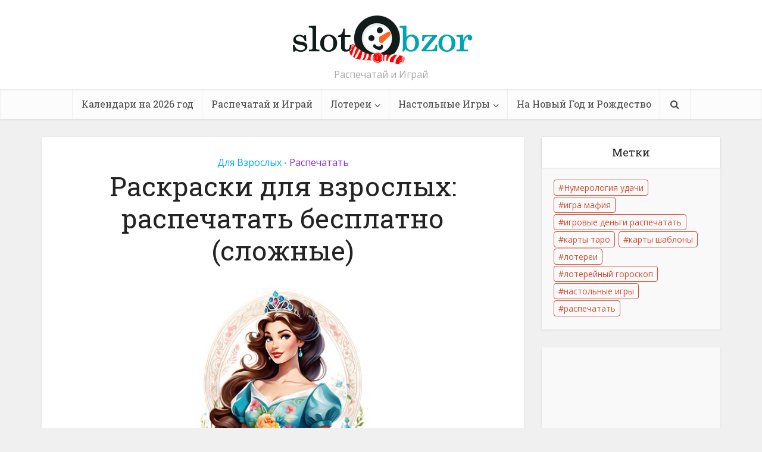

--- FILE ---
content_type: text/html; charset=utf-8
request_url: https://www.google.com/recaptcha/api2/aframe
body_size: 265
content:
<!DOCTYPE HTML><html><head><meta http-equiv="content-type" content="text/html; charset=UTF-8"></head><body><script nonce="oqEgVbmo2a694UwrJ30nHQ">/** Anti-fraud and anti-abuse applications only. See google.com/recaptcha */ try{var clients={'sodar':'https://pagead2.googlesyndication.com/pagead/sodar?'};window.addEventListener("message",function(a){try{if(a.source===window.parent){var b=JSON.parse(a.data);var c=clients[b['id']];if(c){var d=document.createElement('img');d.src=c+b['params']+'&rc='+(localStorage.getItem("rc::a")?sessionStorage.getItem("rc::b"):"");window.document.body.appendChild(d);sessionStorage.setItem("rc::e",parseInt(sessionStorage.getItem("rc::e")||0)+1);localStorage.setItem("rc::h",'1768679678589');}}}catch(b){}});window.parent.postMessage("_grecaptcha_ready", "*");}catch(b){}</script></body></html>

--- FILE ---
content_type: application/javascript; charset=utf-8
request_url: https://fundingchoicesmessages.google.com/f/AGSKWxXGJZW5S-Wj8SpdhPI_mZj_3MBdRiFzlZq1Usac3aKc5qrB9pwYbp1gAs7mLTmY08vcRS3Lbqmjhcuovu_D5KxyWZgpab9M7c1tB6IAAzdgPpaf2NxPK_-nbJd2dIv0e4UrWUEPi8gcaJGC8OJIou7DMqWheouhYhdsAYoLamBWc2hZgrzQhjItdWd7/__468_60-/pc_ads./gatewayAds./dummy_ad_/adbanner2.
body_size: -1290
content:
window['fe3f07dd-d4d5-4b37-8f14-695c1151b426'] = true;